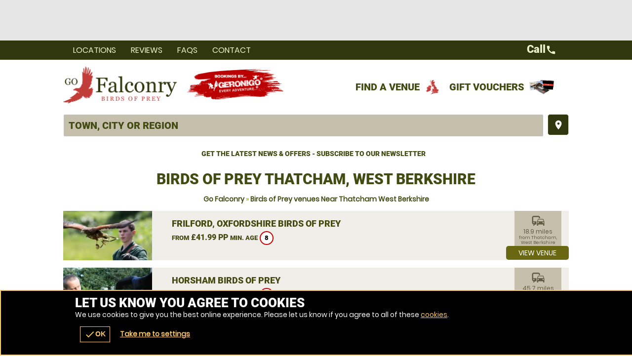

--- FILE ---
content_type: text/css;charset=UTF-8
request_url: https://gofalconry.co.uk/onflycss/5.8/76c923b0020bebf5fc6a6f5804974aa6.css/:images:/:img:/api_sb:gofalconry:1:theme//PHP/api_sb:gofalconry:1:stylesheet-3/
body_size: 6355
content:
/*cached @ 2026-01-16 15:25:10*/
.scroll loader.wheel{background:#424b12}.scroll .loader.wheel{background:-moz-linear-gradient(left,#424b12 10%,#FFF 42%);background:-webkit-linear-gradient(left,#424b12 10%,#FFF 42%);background:-o-linear-gradient(left,#424b12 10%,#FFF 42%);background:-ms-linear-gradient(left,#424b12 10%,#FFF 42%);background:linear-gradient(to right,#424b12 10%,#FFF 42%)}.scroll .loader.wheel:before{background:#FFF}.scroll .loader.wheel:after{background:#424b12}.loader,.overlay .loader.wheel{background:#424b12}.loader,.overlay .loader.wheel{background:-moz-linear-gradient(left,#424b12 10%,#FFF 42%);background:-webkit-linear-gradient(left,#424b12 10%,#FFF 42%);background:-o-linear-gradient(left,#424b12 10%,#FFF 42%);background:-ms-linear-gradient(left,#424b12 10%,#FFF 42%);background:linear-gradient(to right,#424b12 10%,#FFF 42%)}.loader:before,.overlay.loader.wheel:before{background:#424b12}.loader:after,.overlay .loader.wheel:after{background:#FFF}.loader.pulse,.loader.pulse:before,.loader.pulse:after{background:#999}.loader.pulse{color:#999}.popular b{color:#FFF}.popular{color:#c03d39}.popular{background-color:#FFF}.popular b{background-color:#c03d39}.popular,.popular>span{border-color:#c03d39}.window .head .close{color:#424b12}.READMOREjs:before{color:#FFF}.bc,.bc a{color:#8a9d26}.page-about #content p a,.bc a:hover,.bc a:last-of-type,.bc a:last-of-type:hover,input,textarea,.options li a .t,form.f1 p label.checkbox.sw span,form.f1 p label.checkbox.sw span a,.s1>.h3 a,.password,.ctas .h{color:#424b12}.ctas .h small{color:#788921}form.f1.basic input[type=submit]{color:#fff !important}.noImg,form.f1 p label.sw span,.counter p small{color:white}.ctas p{color:#788921}.window.wn5 .pop{color:#625b43}.error{color:#F00}.window.wn2,.overlay .loader.oops{color:#FFF}form p label textarea::-webkit-input-placeholder,form p label input::-webkit-input-placeholder{color:#424b12}form p label textarea:-moz-placeholder,form p label input:-moz-placeholder{color:#424b12}form p label textarea::-moz-placeholder,form p label input::-moz-placeholder{color:#424b12}form p label textarea:-ms-input-placeholder,form p label input:-ms-input-placeholder{color:#424b12}form p label.error input::-webkit-input-placeholder{color:#F00}form p label input:-moz-placeholder{color:#F00}form p label input::-moz-placeholder{color:#F00}form p label input:-ms-input-placeholder{color:#F00}.sb2.ban,.StripeElement,.payments.pop .t,form.basic input,form.f1 p label{border-color:#d9d9d9}#book form.f1 p label.error,form.f1 p label.error{border-color:#F00}.READMOREjs:before{background-color:#424b12}body>.loader:before,.overlay .loader.bar{background-color:#dbd6ca}body>.loader:before,.overlay .loader.bar:before{background-color:#c03d39}form.f1.basic input[type=submit]{background-color:#696712}.window .head .close,.noImg{background-color:#FFF}form.basic input{background-color:transparent}.fade li{background-color:transparent !important}.window.wn3,form label input,form label textarea{background:0 !important;filter:none !important}body>.loader,.loader.lg{background:-moz-linear-gradient(45deg,rgba(18,18,3,0.6) 0,rgba(18,18,3,0.6) 100%);background:-webkit-gradient(linear,left bottom,right top,color-stop(0,rgba(18,18,3,0.6)),color-stop(100%,rgba(18,18,3,0.6)));background:-webkit-linear-gradient(45deg,rgba(18,18,3,0.6) 0,rgba(18,18,3,0.6) 100%);background:-o-linear-gradient(45deg,rgba(18,18,3,0.6) 0,rgba(18,18,3,0.6) 100%);background:-ms-linear-gradient(45deg,rgba(18,18,3,0.6) 0,rgba(18,18,3,0.6) 100%);background:linear-gradient(45deg,rgba(18,18,3,0.6) 0,rgba(18,18,3,0.6) 100%);filter:progid:DXImageTransform.Microsoft.gradient(startColorstr="#99121203",endColorstr="#99121203");-ms-filter:"progid:DXImageTransform.Microsoft.gradient(startColorstr='#99121203',endColorstr='#99121203')"}.window{background:-moz-linear-gradient(45deg,rgba(105,103,18,0.8) 0,rgba(105,103,18,0.8) 100%);background:-webkit-gradient(linear,left bottom,right top,color-stop(0,rgba(105,103,18,0.8)),color-stop(100%,rgba(105,103,18,0.8)));background:-webkit-linear-gradient(45deg,rgba(105,103,18,0.8) 0,rgba(105,103,18,0.8) 100%);background:-o-linear-gradient(45deg,rgba(105,103,18,0.8) 0,rgba(105,103,18,0.8) 100%);background:-ms-linear-gradient(45deg,rgba(105,103,18,0.8) 0,rgba(105,103,18,0.8) 100%);background:linear-gradient(45deg,rgba(105,103,18,0.8) 0,rgba(105,103,18,0.8) 100%);filter:progid:DXImageTransform.Microsoft.gradient(startColorstr="#99696712",endColorstr="#99696712");-ms-filter:"progid:DXImageTransform.Microsoft.gradient(startColorstr='#99696712',endColorstr='#99696712')"}.window.wn2{background:-moz-linear-gradient(45deg,rgba(66,75,18,0.9) 0,rgba(66,75,18,0.9) 100%);background:-webkit-gradient(linear,left bottom,right top,color-stop(0,rgba(66,75,18,0.9)),color-stop(100%,rgba(66,75,18,0.9)));background:-webkit-linear-gradient(45deg,rgba(66,75,18,0.9) 0,rgba(66,75,18,0.9) 100%);background:-o-linear-gradient(45deg,rgba(66,75,18,0.9) 0,rgba(66,75,18,0.9) 100%);background:-ms-linear-gradient(45deg,rgba(66,75,18,0.9) 0,rgba(66,75,18,0.9) 100%);background:linear-gradient(45deg,rgba(66,75,18,0.9) 0,rgba(66,75,18,0.9) 100%);filter:progid:DXImageTransform.Microsoft.gradient(startColorstr="#99424B12",endColorstr="#99424B12");-ms-filter:"progid:DXImageTransform.Microsoft.gradient(startColorstr='#99424B12',endColorstr='#99424B12')"}.window.wn4{background:-moz-linear-gradient(45deg,rgba(255,255,255,0.85) 0,rgba(255,255,255,0.85) 100%);background:-webkit-gradient(linear,left bottom,right top,color-stop(0,rgba(255,255,255,0.85)),color-stop(100%,rgba(255,255,255,0.85)));background:-webkit-linear-gradient(45deg,rgba(255,255,255,0.85) 0,rgba(255,255,255,0.85) 100%);background:-o-linear-gradient(45deg,rgba(255,255,255,0.85) 0,rgba(255,255,255,0.85) 100%);background:-ms-linear-gradient(45deg,rgba(255,255,255,0.85) 0,rgba(255,255,255,0.85) 100%);background:linear-gradient(45deg,rgba(255,255,255,0.85) 0,rgba(255,255,255,0.85) 100%);filter:progid:DXImageTransform.Microsoft.gradient(startColorstr="#99FFF",endColorstr="#99FFF");-ms-filter:"progid:DXImageTransform.Microsoft.gradient(startColorstr='#99FFF',endColorstr='#99FFF')"}.window.wn5{background:-moz-linear-gradient(45deg,rgba(198,191,172,0.9) 0,rgba(198,191,172,0.9) 100%);background:-webkit-gradient(linear,left bottom,right top,color-stop(0,rgba(198,191,172,0.9)),color-stop(100%,rgba(198,191,172,0.9)));background:-webkit-linear-gradient(45deg,rgba(198,191,172,0.9) 0,rgba(198,191,172,0.9) 100%);background:-o-linear-gradient(45deg,rgba(198,191,172,0.9) 0,rgba(198,191,172,0.9) 100%);background:-ms-linear-gradient(45deg,rgba(198,191,172,0.9) 0,rgba(198,191,172,0.9) 100%);background:linear-gradient(45deg,rgba(198,191,172,0.9) 0,rgba(198,191,172,0.9) 100%);filter:progid:DXImageTransform.Microsoft.gradient(startColorstr="#99c6bfac",endColorstr="#99c6bfac");-ms-filter:"progid:DXImageTransform.Microsoft.gradient(startColorstr='#99c6bfac',endColorstr='#99c6bfac')"}.page-availability #bookWin{background:#FFF !important}.head,.headImg,.titleImg,.overlay .loader.oops{background-position:50% 0}.scrollr.page-index #header{background-position:100% 0}.cntryLinks li a,#mapstamp #map,#mapstamp #stamp,.button.icnBut a:before,.overlay .loader,.subhead .fade li,.button.icn a:before{background-position:50%}.cntryLinks li a,.head,#mapstamp #map,#mapstamp #stamp,.button.icnBut a:before,.overlay .loader.oops,.headImg,.overlay .loader,.titleImg,.subhead .fade li,.button.icn a:before,.scrollr.page-index #header{background-repeat:no-repeat}.popular,.popular>span,.botMenu .button,.botMenu .button a{border-radius:100px;-moz-border-radius:100px;-webkit-border-radius:100px}.options li,form.f1.basic input[type=submit],.button,.button a,.button button{border-radius:5px;-moz-border-radius:5px;-webkit-border-radius:5px}#search.r form label a .but,.READMOREjs:before{border-radius:3px;-moz-border-radius:3px;-webkit-border-radius:3px}.popular b{border-radius:2px;-moz-border-radius:2px;-webkit-border-radius:2px}.options li .button,.options li .button a{border-top-left-radius:0;-moz-border-radius-topleft:0;-webkit-border-top-left-radius:0}.options li .button,.options li .button a{border-bottom-left-radius:0;-moz-border-radius-bottomleft:0;-webkit-border-bottom-left-radius:0}@media only screen and (max-width:500px){.window.wn5{background:-moz-linear-gradient(45deg,rgba(208,203,187,0.9) 0,rgba(208,203,187,0.9) 100%);background:-webkit-gradient(linear,left bottom,right top,color-stop(0,rgba(208,203,187,0.9)),color-stop(100%,rgba(208,203,187,0.9)));background:-webkit-linear-gradient(45deg,rgba(208,203,187,0.9) 0,rgba(208,203,187,0.9) 100%);background:-o-linear-gradient(45deg,rgba(208,203,187,0.9) 0,rgba(208,203,187,0.9) 100%);background:-ms-linear-gradient(45deg,rgba(208,203,187,0.9) 0,rgba(208,203,187,0.9) 100%);background:linear-gradient(45deg,rgba(208,203,187,0.9) 0,rgba(208,203,187,0.9) 100%);filter:progid:DXImageTransform.Microsoft.gradient(startColorstr="#99d0cbbb",endColorstr="#99d0cbbb");-ms-filter:"progid:DXImageTransform.Microsoft.gradient(startColorstr='#99d0cbbb',endColorstr='#99d0cbbb')"}}.ui-datepicker-header,#ui-datepicker-div table tr td a{color:#424b12}#ui-datepicker-div table tr td.ui-datepicker-current-day a{color:#696712}.ui-datepicker-header a,.ui-datepicker-buttonpane button>span{color:#fff}#ui-datepicker-div .ui-datepicker-today{background-color:#efeee8}#ui-datepicker-div table tr th{background-color:#dbd6ca}#ui-datepicker-div table tr td.ui-datepicker-current-day a{background-color:#fec}.ui-datepicker-header a,.ui-datepicker-buttonpane button>span{background-color:#696712}#ui-datepicker-div,#ui-datepicker-div table{background-color:white}#ui-datepicker-div{box-shadow:0 5px 5px #e6e6e6}.ui-datepicker-buttonpane button>span span{border-radius:100px;-moz-border-radius:100px;-webkit-border-radius:100px}.options li a.wp,#selectImage .tabs-menu li.tab-selected a,#selectImage a{color:#424b12}#basket .terms,#basket .terms a{color:#9c916f}#voucher-basket .voucher .remove{color:#625b43}.options li p small{color:white}#selectImage .tabs-container{border-color:white}#basket form .wrap .delivery .r3 label{border-color:#dbd6ca}#basket .voucher .status,#voucher-basket .basket,#voucher-basket .voucher{border-color:#c6bfac}#basket form .wrap .delivery .r3 .selected,#basket form .wrap .delivery .r3 .selected:hover{background-color:white}#selectImage .tabs-menu,#selectImage .tabs-menu li a,#basket .basket-summary{background-color:#c6bfac}#voucher-basket .voucher .remove,#basket form .wrap .delivery .r3 label{background-color:#c6bfac}.options li,#selectImage .tabs-menu li a:hover,#basket form .wrap .delivery .r3 label:hover{background-color:#dbd6ca}#selectImage .tabs-menu li.tab-selected a{background-color:#FFF}#basket form .wrap .delivery .r3 label .icn{background-repeat:no-repeat}#basket form .wrap .delivery .r3 label .icn{background-position:50%}#voucher-basket .voucher{background-color:white}#basket .voucher .status,#basket form .wrap .delivery .r3 label{border-radius:3px;-moz-border-radius:3px;-webkit-border-radius:3px}#voucher-basket .voucher .wrap>.wp>.r2>.c:first-of-type .button,#voucher-basket .voucher .wrap>.wp>.r2>.c:first-of-type .button a{border-radius:5px;-moz-border-radius:5px;-webkit-border-radius:5px}#voucher-basket .voucher .wrap>.wp>.r2>.c:first-of-type .button a{border-radius:5px;-moz-border-radius:5px;-webkit-border-radius:5px}.options li p small{color:white}.value .h4,.value a{color:#FFF}#buynow{background-color:#efeee8}.options li{background-color:#dbd6ca}.value a{background-color:#424b12}.value .h4{background-color:#bad13f}#buynow{border-radius:5px;-moz-border-radius:5px;-webkit-border-radius:5px}.value a{border-radius:1px;-moz-border-radius:1px;-webkit-border-radius:1px}#buynow .button,#buynow .button a{border-top-left-radius:0;-moz-border-radius-topleft:0;-webkit-border-top-left-radius:0}#buynow .button,#buynow .button a{border-top-right-radius:0;-moz-border-radius-topright:0;-webkit-border-top-right-radius:0}.cmHead.vouchercm,.cmHead.vouchercm a{color:#fff}.cmHead.vouchercm>a .r>.c:last-of-type>.w{color:#FFF !important}.cmHead.vouchercm>a .r>.c:last-of-type>.w{background-color:#FFF !important}.cmHead.vouchercm a{background-color:#c03d39 !important}.cmHead.vouchercm>a .r>.c:last-of-type>.w{text-shadow:0 1px #FFF !important}@media only screen and (max-width:700px){.cmHead.vouchercm>a .r>.c:last-of-type>.w{color:#fff !important;background-color:#c03d39 !important;text-shadow:0 1px #c03d39 !important}}.cmHead.vouchers a{color:#fff}.cmHead a #buy .button>span{color:#c03d39}.social-popup .alerter,.social-popup .alerter a{color:#222}.social-popup .alerter .rw3{color:#888}.cmHead{background-color:#FFF}.cmHead a #buy .button>span{background-color:#fff}.cmHead.vouchers a{background-color:#c03d39}.social-popup .alerter .img{background-color:#BBB}.social-popup .alerter .close:hover{background-color:#DDD}.social-popup .alerter{background-color:#FFF}.cmHead.vouchers a:after{background-position:100% 50%}.social-popup .alerter .img,.cmHead.vouchers a:after,.cmHead.vouchers a{background-position:50%}.social-popup .alerter .img,.cmHead.vouchers a{background-repeat:no-repeat}.cmHead.vouchers a{text-shadow:0 -1px #99312d}@media only screen and (min-width:421px){.social-popup .alerter{box-shadow:0 0 10px #e6e6e6}.social-popup .alerter .close,.social-popup .alerter{border-radius:5px;-moz-border-radius:5px;-webkit-border-radius:5px}.social-popup .alerter .img{border-radius:3px;-moz-border-radius:3px;-webkit-border-radius:3px}.social-popup .alerter .close{border-radius:5px;-moz-border-radius:5px;-webkit-border-radius:5px}.social-popup .alerter .close{border-radius:5px;-moz-border-radius:5px;-webkit-border-radius:5px}.social-popup .alerter .close{border-radius:5px;-moz-border-radius:5px;-webkit-border-radius:5px}}.popular b{color:#FFF}.bc a{color:#424b12}.popular{color:#696712}.ctas .value{color:#fff}.popular,.popular>span{border-color:#696712}.buttons.li .button.alt1 a{border-color:#424b12}.popular{background-color:#FFF}.ctas .value{background-color:#c03d39}.popular b{background-color:#696712}.slider::-webkit-slider-thumb{background:#696712}.slider::-moz-range-thumb{background:#696712}.buttons.li .button.alt1 a,.buttons.li .button.alt1{background:0;filter:none}.slider{background-color:#FFF !important;-webkit-box-shadow:inset 0 0 5px 0 #FFF;-moz-box-shadow:inset 0 0 5px 0 #FFF;box-shadow:inset 0 0 5px 0 #FFF}.buttons.li .button.alt1 a{text-shadow:0 1px #FFF}.popular,.popular>span,.ctas .value{border-radius:100px;-moz-border-radius:100px;-webkit-border-radius:100px}.popular b{border-radius:3px;-moz-border-radius:3px;-webkit-border-radius:3px}#voucher .hint a,#advanced-faqs a,#contact .title a,.review a,.auth a{color:#424b12}.ac_results ul li,#header .contact,#header .contact .tel a,#menu .r3 a{color:#424b12}#header #mobiMenu .c .w{color:#eef3cf}#map>span{color:#FFF}form.basic input[type=submit]{color:#fff}#header .search-form input{color:#424b12}.ac_results ul li:hover,#footer .r5 a:hover,#footer{color:#FFF}#header .search-form input::-webkit-input-placeholder{color:#424b12}#header .search-form input:-moz-placeholder{color:#424b12}#header .search-form input::-moz-placeholder{color:#424b12}#header .search-form input:-ms-input-placeholder{color:#424b12}form.basic input,form label{border-color:white}.ac_results ul{border-color:#FFF}#header #mobiMenu .c .w:hover{background-color:#66741c}#header #mobiMenu .c .w{background-color:#30360d}#header #mobiMenu{background-color:#FFF}.scrollr #header{background-color:#FFF}.scrollr.page-index .header{background-color:#FFF !important}form.basic input[type=submit]{background-color:#696712 !important}.ac_results ul li:hover{background-color:#1378d2}#header .contact,#menu .r3{background-color:#FFF}#menu .r3::-webkit-scrollbar-thumb{border-color:#e6e6e6}#menu .r3::-webkit-scrollbar,#menu .r3::-webkit-scrollbar-thumb{background-color:#FFF}#menu .r3::-webkit-scrollbar-track{background-color:#e6e6e6}#header #menu .mobiMenu.open b a{background:-moz-linear-gradient(45deg,rgba(0,0,0,0.5) 0,rgba(0,0,0,0.5) 100%);background:-webkit-gradient(linear,left bottom,right top,color-stop(0,rgba(0,0,0,0.5)),color-stop(100%,rgba(0,0,0,0.5)));background:-webkit-linear-gradient(45deg,rgba(0,0,0,0.5) 0,rgba(0,0,0,0.5) 100%);background:-o-linear-gradient(45deg,rgba(0,0,0,0.5) 0,rgba(0,0,0,0.5) 100%);background:-ms-linear-gradient(45deg,rgba(0,0,0,0.5) 0,rgba(0,0,0,0.5) 100%);background:linear-gradient(45deg,rgba(0,0,0,0.5) 0,rgba(0,0,0,0.5) 100%);filter:progid:DXImageTransform.Microsoft.gradient(startColorstr="#99000",endColorstr="#99000");-ms-filter:"progid:DXImageTransform.Microsoft.gradient(startColorstr='#99000',endColorstr='#99000')"}form.basic input[type=text],form label{background:-moz-linear-gradient(45deg,rgba(0,0,0,0.25) 0,rgba(0,0,0,0.25) 100%);background:-webkit-gradient(linear,left bottom,right top,color-stop(0,rgba(0,0,0,0.25)),color-stop(100%,rgba(0,0,0,0.25)));background:-webkit-linear-gradient(45deg,rgba(0,0,0,0.25) 0,rgba(0,0,0,0.25) 100%);background:-o-linear-gradient(45deg,rgba(0,0,0,0.25) 0,rgba(0,0,0,0.25) 100%);background:-ms-linear-gradient(45deg,rgba(0,0,0,0.25) 0,rgba(0,0,0,0.25) 100%);background:linear-gradient(45deg,rgba(0,0,0,0.25) 0,rgba(0,0,0,0.25) 100%);filter:progid:DXImageTransform.Microsoft.gradient(startColorstr="#99000",endColorstr="#99000");-ms-filter:"progid:DXImageTransform.Microsoft.gradient(startColorstr='#99000',endColorstr='#99000')"}.ac_results ul{background:-moz-linear-gradient(45deg,rgba(255,255,255,0.9) 0,rgba(255,255,255,0.9) 100%);background:-webkit-gradient(linear,left bottom,right top,color-stop(0,rgba(255,255,255,0.9)),color-stop(100%,rgba(255,255,255,0.9)));background:-webkit-linear-gradient(45deg,rgba(255,255,255,0.9) 0,rgba(255,255,255,0.9) 100%);background:-o-linear-gradient(45deg,rgba(255,255,255,0.9) 0,rgba(255,255,255,0.9) 100%);background:-ms-linear-gradient(45deg,rgba(255,255,255,0.9) 0,rgba(255,255,255,0.9) 100%);background:linear-gradient(45deg,rgba(255,255,255,0.9) 0,rgba(255,255,255,0.9) 100%);filter:progid:DXImageTransform.Microsoft.gradient(startColorstr="#99FFF",endColorstr="#99FFF");-ms-filter:"progid:DXImageTransform.Microsoft.gradient(startColorstr='#99FFF',endColorstr='#99FFF')"}.fadeBg span:nth-child(2){background-position:0 50%}.fadeBg span:nth-child(1){background-position:100% 50%}#header #logos .c:nth-child(2) .w a,#map,#stamp{background-position:50%}.fadeBg span:nth-child(2),.fadeBg span:nth-child(1),#header #logos .c:nth-child(2) .w a,#map,#stamp{background-repeat:no-repeat}form.basic input[type=text],form label{-webkit-box-shadow:inset 0 0 5px 0 #bfbfbf;-moz-box-shadow:inset 0 0 5px 0 #bfbfbf;box-shadow:inset 0 0 5px 0 #bfbfbf}#header .contact{border-radius:100px;-moz-border-radius:100px;-webkit-border-radius:100px}.ac_results ul li,.ac_results ul,#header #menu .mobiMenu b a,form.basic input,form label{border-radius:3px;-moz-border-radius:3px;-webkit-border-radius:3px}*,body{text-shadow:none !important}.page-index #adventures a{color:#424b12}.page-index #content #voucher{background-color:#dbd6ca}.page-index #content #voucher #pager .nav a{background-color:#424b12}.page-index #content #voucher #pager .nav a.activeLI{background-color:#c03d39}.page-index #content #voucher .r2b .img{background-repeat:no-repeat}.page-index #content #voucher .r2b .img{background-position:50%}.page-index #content #voucher #pager .nav a{border-radius:100px;-moz-border-radius:100px;-webkit-border-radius:100px}#venueReviews .tabs-menu li a{color:#424b12}#reviews .review .desc{color:#fff}.customcounts{color:#FFF}#venueReviews .tabs-menu li a,#advanced-faqs .READMORECONTENTjs,.review{border-color:white}.review .h a span{border-color:#c03d39}.review .h a span{border-left-color:transparent !important}.review .h a span{border-bottom-color:transparent !important}#venueReviews .tabs-menu li.tab-selected a,#venueReviews .tabs-menu li.tab-selected a:hover{background-color:#e6e6e6}#venueReviews .tabs-menu li a:hover{background-color:#efeee8}#venueReviews .tabs-menu li a{background-color:#dbd6ca}#reviews .review .desc{background-color:#c03d39}#reviews .review.readmore .desc:after{background-color:#99312d}.customcounts{background-color:#1378d2}.customcounts a{background-repeat:no-repeat}.customcounts a{background-position:50%}.review .desc,.customcounts{border-radius:5px;-moz-border-radius:5px;-webkit-border-radius:5px}#reviews .review.readmore .desc:after,#venueReviews .tabs-menu li a{border-radius:3px;-moz-border-radius:3px;-webkit-border-radius:3px}#recommend .addBasket .counter{color:#424b12}#recommend .r>.c>.w{border-color:white}#recommend .r>.c>.w{background-color:#e6e6e6}#recommend .addBasket .counter{background-color:#FFF}#recommend .r>.c>.w{border-radius:5px;-moz-border-radius:5px;-webkit-border-radius:5px}#recommend .addBasket .counter{border-radius:3px;-moz-border-radius:3px;-webkit-border-radius:3px}.ui-selectmenu-button .pop,.ui-selectmenu-menu .pop{color:#C00}#voucherThankyou a{color:#424b12}.ui-selectmenu-button,.ui-selectmenu-menu,.selectVoucher.button a{color:#424b12 !important}.ui-selectmenu-button .pop,.ui-selectmenu-menu .pop{border-color:#C00}.ui-selectmenu-button span.ui-icon{border-color:#888}.ui-selectmenu-button,.ui-selectmenu-menu ul{border-color:#CCC}#voucherThankyou .order{border-color:#c6bfac}.ui-selectmenu-button span.ui-icon{border-left-color:transparent}.ui-selectmenu-button span.ui-icon{border-right-color:transparent}.ui-selectmenu-menu ul li.closed:hover{background-color:#c9302c}.ui-selectmenu-menu ul li.closed{background-color:#ebccd1}.ui-selectmenu-menu ul li.available:hover{background-color:#d6e9c6}.ui-selectmenu-menu ul li.available{background-color:#dff0d8}.ui-selectmenu-menu ul li.limited:hover{background-color:#FFB}.ui-selectmenu-menu ul li.limited{background-color:#FFC}.ui-selectmenu-menu ul li:hover{background-color:#DDD}.ui-selectmenu-menu ul{background-color:#FFF}#voucherThankyou .order{background-color:#dbd6ca}.selectVoucher.button a,.ui-selectmenu-button{background:-moz-linear-gradient(top,#fff 0,#eee 100%);background:-webkit-gradient(linear,left top,left bottom,color-stop(0,#fff),color-stop(100%,#eee));background:-webkit-linear-gradient(top,#fff 0,#eee 100%);background:-o-linear-gradient(top,#fff 0,#eee 100%);background:-ms-linear-gradient(top,#fff 0,#eee 100%);background:linear-gradient(top,#fff 0,#eee 100%);filter:progid:DXImageTransform.Microsoft.gradient(startColorstr="#FFFFFF",endColorstr="#EEEEEE",GradientType=0)}#guarantee .img{background-position:50%;background-repeat:no-repeat}#voucherThankyou .img{background-repeat:no-repeat}.ui-selectmenu-button .pop,.ui-selectmenu-menu .pop{border-radius:5px;-moz-border-radius:5px;-webkit-border-radius:5px}.ui-selectmenu-menu ul li,.ui-selectmenu-button,.ui-selectmenu-menu ul{border-radius:3px;-moz-border-radius:3px;-webkit-border-radius:3px}#links a,#venuesList3 #tabs li a,#actVenues .r2f ul li a,#venuesList3 #expander #popular li a,#venuesList3 #expander #activities .READMORECONTENTjs li a,#venueLi3 li .h a{color:#424b12}#venueLi3 .sash{color:#fff}#venuesList3 #tabs li.tab-selected a,#venuesList3 #expander #activities .READMORECONTENTjs .selected a{color:#FFF}#catMenu li a.selected{color:#FFF !important}#catMenu li a,#venueLi3>.c>.w{border-color:#c6bfac}#catMenu li a:hover{background-color:#c6bfac}#catMenu li a.selected:hover,#catMenu li a.selected{background-color:#a79d7e}#venuesList3>.c:last-of-type>.w{background-color:#FFF}#venueLi3 .sash{background-color:#c03d39}#venuesList3 #tabs li.tab-selected a,#venuesList3 #tabs li.tab-selected a:hover,#venuesList3 #expander #activities .READMORECONTENTjs .selected a:hover,#venuesList3 #expander #activities .READMORECONTENTjs .selected a{background-color:#424b12}#venueLi3>.c>.w{background-color:white}#venuesList3 #expander .READMOREjs,#venuesList3 .tabs-menu li a,#venuesList3 .tabs-menu,#venuesList3 #tabs{background-color:#FFF}#venuesList3 .tabs-container{background-color:#FFF}#venueLi3 li .img{background-position:50%}#venuesList3 #tabs .tabs-menu li a{text-shadow:0 1px #FFF}#venuesList3 #tabs li.tab-selected a{text-shadow:0 1px #424b12}#venuesList3 #tabs .tabs-menu li,#venuesList3 #tabs .tabs-menu li a{border-radius:0;-moz-border-radius:0;-webkit-border-radius:0}@media only screen and (max-width:880px){#venueLi3::-webkit-scrollbar,#venueLi3::-webkit-scrollbar-thumb{background-color:#424b12}#venueLi3::-webkit-scrollbar-track{background-color:#e6e6e6}}#venueLi3 li,#venueLi3 li .h a{color:#424b12 !important}#venuesList3 .tabs-container,#venuesList3 #tabs,#venueLi3>.c>.w{background-color:transparent !important}#venuesList3 .tabs-menu li.tab-selected a{color:#fff !important}#venuesList3 .tabs-menu li a,#venuesList3 #tabs .tabs-menu{color:#625b43 !important}#venueLi3 li,#venueLi3 li .h a{color:#424b12 !important}#venuesList3 .tabs-menu li a,#venuesList3 #tabs .tabs-menu{background-color:#c6bfac !important}#venuesList3 .tabs-menu li.tab-selected a{background-color:#696712 !important}#venueLi3>.c>.w:hover,#venuesList3>.c:last-of-type>.w{background-color:#dbd6ca !important}#venueLi3 li{background-color:#efeee8 !important}#venuesList3 .map img{-webkit-filter:invert(100%);filter:invert(100%);opacity:.6}#venueLi3 li .distance{color:#625b43;background-color:#c6bfac}#venue1 #venueGallery .r .c .w:hover .icn,.pkgList .c>.w .pop,.pkgList .c>.w .avail{color:#FFF}geronigo-bookit input,geronigo-bookit textarea{color:#000 !important}.pkgList .c>.w .avail{background-color:#128126}.pkgList .c>.w .avail.limited{background-color:#F90}.pkgList .c>.w .pop,.pkgList .c>.w .avail.closed{background-color:#C00}.pkgList .c>.w .avail,.pkgList .c>.w{border-radius:3px;-moz-border-radius:3px;-webkit-border-radius:3px}.pkgList .c>.w .avail{border-radius:5px;-moz-border-radius:5px;-webkit-border-radius:5px}.pkgList .c>.w .avail{border-radius:5px;-moz-border-radius:5px;-webkit-border-radius:5px}@media only screen and (min-width:701px){.pkgList .c a{color:#625b43}.pkgList .c>.w .avail.closed,.pkgList .c>.w.selected{color:#FFF}.pkgList .c>.w{border-color:#b1a88d}.pkgList .c>.w.selected,.pkgList .c>.w.selected:after{border-color:#424b12}.pkgList .c>.w.selected:after{border-top-color:transparent !important}.pkgList .c>.w.selected:after{border-bottom-color:transparent !important}.pkgList .wp{background-color:#efeee8}.pkgList .wp:hover{background-color:#dbd6ca}.pkgList .c .selected.wp:hover,.pkgList .c .selected.wp{background-color:#424b12}.pkgList .closed .wp:hover,.pkgList .closed .wp{background-color:#FFF}}@media only screen and (max-width:700px){.pkgList .wp,.pkgList .READMORECONTENTjs,.pkgList .READMOREjs{color:#424b12}.pkgList .READMORECONTENTjs,.pkgList .READMOREjs{border-color:#BBB}.pkgList .wp{border-color:#c5c5c5}.pkgList .wp:hover{background-color:#d5d5d5}.pkgList .wp{background-color:#e5e5e5}.pkgList .READMORECONTENTjs{background-color:#FFF}.pkgList .READMOREjs{background:-moz-linear-gradient(top,#fff 0,#eee 100%);background:-webkit-gradient(linear,left top,left bottom,color-stop(0,#fff),color-stop(100%,#eee));background:-webkit-linear-gradient(top,#fff 0,#eee 100%);background:-o-linear-gradient(top,#fff 0,#eee 100%);background:-ms-linear-gradient(top,#fff 0,#eee 100%);background:linear-gradient(top,#fff 0,#eee 100%);filter:progid:DXImageTransform.Microsoft.gradient(startColorstr="#FFFFFF",endColorstr="#EEEEEE",GradientType=0)}.pkgList .READMORECONTENTjs,.pkgList .READMOREjs{border-radius:3px;-moz-border-radius:3px;-webkit-border-radius:3px}.pkgList .READMORECONTENTjs{border-radius:5px;-moz-border-radius:5px;-webkit-border-radius:5px}.pkgList .READMORECONTENTjs{border-radius:5px;-moz-border-radius:5px;-webkit-border-radius:5px}.pkgList .READMOREjs.open{border-radius:5px;-moz-border-radius:5px;-webkit-border-radius:5px}.pkgList .READMOREjs.open{border-radius:5px;-moz-border-radius:5px;-webkit-border-radius:5px}}.cta a,#venue1 .pkgholder .pkg .sessions li a,#venue1 #offers .READMOREjs,#venue1 #venuetabs .tabs-menu li a:hover{color:#424b12}#venue1 #venuetabs .tabs-menu .tab-selected a:hover,#venue1 #venuetabs .tabs-menu .tab-selected a{color:#424b12}#dateLi.r .c .w.selected,#dateLi.r .c .w.selected:hover,.dateWidget .tabs-container>.h{color:#FFF}#dateLi.r .c .w:hover{color:#546017}#dateLi.r .c .w{color:#66741c}#venue1 #venuetabs .tabs-menu li a{color:#424b12}.options li a .wp{color:#625b43}.dw_head a,.dw_head form,.dw_head form input,#venue1 .facilities.r>.c>.w,#venue1 #experiences .tabs-menu .but{color:#fff}#liveA #key .available .icn,#dateLi.r .avail.available{color:#128126 !important}#liveA #key .limited .icn,#dateLi.r .avail.limited{color:#F80 !important}#liveA #key .closed .icn,#dateLi.r .avail.closed{color:#C00}.options li a .button{color:#FFF}.dw_head form input::-webkit-input-placeholder{color:#fff}.dw_head form input:-moz-placeholder{color:#fff}.dw_head form input::-moz-placeholder{color:#fff}.dw_head form input:-ms-input-placeholder{color:#fff}#dateLi.r .c .w.selected:after,#dateLi.r .c .w.selected{border-color:#424b12}#dateLi.r .c .w{border-color:white}#venue1 #venuetabs .tabs-menu li a,#venue1 #venuetabs .tabs-menu{border-color:white}.dateWidget .intro .button a,#venue1 #experiences .tabs-menu li a,#venue1 .reviews li{border-color:#efeee8}#venue1 .venueLocation .map{border-color:#dbd6ca}.dateWidget .tabs-container .button.alt1 a,#venue1 .pkgholder .pkg .sessions,#venue1 .pkgholder .pkg .sessions li{border-color:white}.cta{border-color:#424b12}#venue1 .facilities .icn{border-color:#cf605d}#dateLi.r .c .w.selected:after{border-left-color:transparent}#dateLi.r .c .w.selected:after{border-right-color:transparent}.dateWidget .intro{background-color:#696712}.dw_head form,#venue1 .facilities.r>.c>.w,#venue1 #experiences .tabs-menu .but{background-color:#696712}#dateLi.r .c.nm,#dateLi.r .c.cal .w,#dateLi.r .c .w .h3.hT span:first-of-type{background-color:white}#dateLi.r .c .w{background-color:#c6bfac}#venue1 .tabs-container .h2{background-color:#efeee8}#dateLi.r .c.na .w .ds,#dateLi.r .c.na .w{background-color:#dbd6ca}.options li,#venue1 #venuetabs .tabs-menu li a,#venue1 #offers .READMOREjs{background-color:#efeee8}#venue1 #offers .READMORECONTENTjs{background-color:#c6bfac}#dateLi.r .avail,#venue1 .olp::-webkit-scrollbar,#venue1 .olp::-webkit-scrollbar-thumb,#venue1 .olp2::-webkit-scrollbar,#venue1 .olp2::-webkit-scrollbar-thumb{background-color:#424b12}#dateLi.r .c .w.selected{background-color:#424b12}#venue1 .olp2::-webkit-scrollbar-track,#venue1 .olp::-webkit-scrollbar-track{background-color:#e6e6e6}#venue1 #experiences .tabs-menu li a{background-color:#efeee8}#dateLi.r .c.available .w .h3.hT span:first-of-type,.options li .button.available,#venue1 .pkgholder .pkg .sessions li .button.avail a,#venue1 .pkgholder .pkg .sessions li .avail.available{background:#128126 !important}#dateLi.r .c.limited .w .h3.hT span:first-of-type,.options li .button.limited,#venue1 .pkgholder .pkg .sessions li .button.limited a,#venue1 .pkgholder .pkg .sessions li .avail.limited{background:#F80 !important}.options li .button.closed{background-color:#C00}#venue1 #venuetabs .tabs-menu .tab-selected a:hover,#venue1 #venuetabs .tabs-menu .tab-selected a,.dateWidget .tabs-container>.h{background-color:#FFF}.dw_head form input{background:0;filter:none}#venue1 #venueGallery .img{background-position:50%;background-repeat:no-repeat}#venue1 #venueGallery .r .c .w:hover:after{background:-moz-linear-gradient(45deg,rgba(0,0,0,0.4) 0,rgba(0,0,0,0.4) 100%);background:-webkit-gradient(linear,left bottom,right top,color-stop(0,rgba(0,0,0,0.4)),color-stop(100%,rgba(0,0,0,0.4)));background:-webkit-linear-gradient(45deg,rgba(0,0,0,0.4) 0,rgba(0,0,0,0.4) 100%);background:-o-linear-gradient(45deg,rgba(0,0,0,0.4) 0,rgba(0,0,0,0.4) 100%);background:-ms-linear-gradient(45deg,rgba(0,0,0,0.4) 0,rgba(0,0,0,0.4) 100%);background:linear-gradient(45deg,rgba(0,0,0,0.4) 0,rgba(0,0,0,0.4) 100%);filter:progid:DXImageTransform.Microsoft.gradient(startColorstr="#99000",endColorstr="#99000");-ms-filter:"progid:DXImageTransform.Microsoft.gradient(startColorstr='#99000',endColorstr='#99000')"}#venue1 #venuetabs .tabs-menu .tab-selected a{text-shadow:0 1px #FFF}#dateLi.r .avail,#venue1 .facilities .icn{border-radius:100px;-moz-border-radius:100px;-webkit-border-radius:100px}#venue1 .tabs-container .h2{border-radius:5px;-moz-border-radius:5px;-webkit-border-radius:5px}.dw_head form,.options li,#venue1 .facilities.r>.c>.w,#venue1 .pkgholder .pkg .sessions li .avail,#venue1 #experiences .tabs-menu .but,#venue1 .venueLocation .map{border-radius:3px;-moz-border-radius:3px;-webkit-border-radius:3px}#venue1 #experiences .tabs-menu li,#venue1 #experiences .tabs-menu li a{border-radius:0;-moz-border-radius:0;-webkit-border-radius:0}.options li a .button,.dateWidget #dates .buttons .button a{border-radius:5px;-moz-border-radius:5px;-webkit-border-radius:5px}.dateWidget #dates .buttons .button a{border-radius:5px;-moz-border-radius:5px;-webkit-border-radius:5px}.options li a .button{border-radius:5px;-moz-border-radius:5px;-webkit-border-radius:5px}.dateWidget #dates .buttons .button:first-of-type a{border-radius:5px;-moz-border-radius:5px;-webkit-border-radius:5px}@media only screen and (max-width:780px){#ggWindow{background:-moz-linear-gradient(45deg,rgba(255,255,255,0.95) 0,rgba(255,255,255,0.95) 100%);background:-webkit-gradient(linear,left bottom,right top,color-stop(0,rgba(255,255,255,0.95)),color-stop(100%,rgba(255,255,255,0.95)));background:-webkit-linear-gradient(45deg,rgba(255,255,255,0.95) 0,rgba(255,255,255,0.95) 100%);background:-o-linear-gradient(45deg,rgba(255,255,255,0.95) 0,rgba(255,255,255,0.95) 100%);background:-ms-linear-gradient(45deg,rgba(255,255,255,0.95) 0,rgba(255,255,255,0.95) 100%);background:linear-gradient(45deg,rgba(255,255,255,0.95) 0,rgba(255,255,255,0.95) 100%);filter:progid:DXImageTransform.Microsoft.gradient(startColorstr="#99FFF",endColorstr="#99FFF");-ms-filter:"progid:DXImageTransform.Microsoft.gradient(startColorstr='#99FFF',endColorstr='#99FFF')"}}#selectImage a,#ajax{color:#FFF}#ajax .ajax-close{color:#424b12}#ajax form label{border-color:#788921}#ajax .ajax-close{background-color:#FFF}#ajax{background:-moz-linear-gradient(45deg,rgba(66,75,18,0.95) 0,rgba(66,75,18,0.95) 100%);background:-webkit-gradient(linear,left bottom,right top,color-stop(0,rgba(66,75,18,0.95)),color-stop(100%,rgba(66,75,18,0.95)));background:-webkit-linear-gradient(45deg,rgba(66,75,18,0.95) 0,rgba(66,75,18,0.95) 100%);background:-o-linear-gradient(45deg,rgba(66,75,18,0.95) 0,rgba(66,75,18,0.95) 100%);background:-ms-linear-gradient(45deg,rgba(66,75,18,0.95) 0,rgba(66,75,18,0.95) 100%);background:linear-gradient(45deg,rgba(66,75,18,0.95) 0,rgba(66,75,18,0.95) 100%);filter:progid:DXImageTransform.Microsoft.gradient(startColorstr="#99424B12",endColorstr="#99424B12");-ms-filter:"progid:DXImageTransform.Microsoft.gradient(startColorstr='#99424B12',endColorstr='#99424B12')"}#ajax form label{-webkit-box-shadow:inset 0 0 5px 0 #0c0d03;-moz-box-shadow:inset 0 0 5px 0 #0c0d03;box-shadow:inset 0 0 5px 0 #0c0d03}#locations .tabs-menu li a,#locations .tabs-container a{color:#625b43}#locations .tabs-menu li a{border-color:#efeee8}#locations .area ul li{border-color:#c6bfac}#locations .tabs-menu li.tab-selected a{background-color:#c6bfac}#locations .tabs-menu li a,#locations .area ul li{background-color:#dbd6ca}#locations .area ul li:hover{background-color:#efeee8}#locations .area ul li,#locations .tabs-menu li a{border-radius:3px;-moz-border-radius:3px;-webkit-border-radius:3px}.savings .h{color:#FFF}.savings .h{background-color:#128126}.window .head{background:0 !important;filter:none !important}#offers .subscribe{color:#444}#offers .subscribe p small{color:#999}#offers .subscribe .hT{color:#128126}#offers .subscribe{background-color:#FFF}#offers .subscribe>.c:last-of-type>.w{background-color:#DDD}#offers .subscribe .button a{background-color:#128126}#offers .subscribe .img{background-position:50% 0}#offers .cat .olp .c,#offers .cat .olp .c a{color:#444}#offers .cat .terms{color:#AAA}#offers .cat .olp .c.selected .popup2{border-color:#FFF}#offers .cat .olp .c.selected .w:after,#offers .cat .olp .c.selected .w{border-color:#424b12}#offers .cat .olp .c.selected .w:after{border-left-color:transparent !important}#offers .cat .olp .c.selected .w:after{border-right-color:transparent !important}#offers .cat .olp .c .w{background-color:#FFF}#offers .cat .olp .c .wp{background:-moz-linear-gradient(top,rgba(0,0,0,0) 0,black 100%);background:-webkit-linear-gradient(top,rgba(0,0,0,0) 0,black 100%);background:linear-gradient(to bottom,rgba(0,0,0,0) 0,black 100%);filter:progid:DXImageTransform.Microsoft.gradient(startColorstr="#00000000",endColorstr="#000000",GradientType=0)}#offers .cat .olp .c .w>a:first-of-type{background-position:50% 0}#offers #cat1 .olp .c .popup2{background-repeat:no-repeat}#offers .cat .olp .wp>.h{text-shadow:0 0 10px #FFF,0 0 10px #FFF,0 0 20px #FFF}#offers .tabs-container .intro .img:before{background:-moz-linear-gradient(left,black 0,rgba(0,0,0,0) 100%);background:-webkit-linear-gradient(left,black 0,rgba(0,0,0,0) 100%);background:linear-gradient(to right,black 0,rgba(0,0,0,0) 100%);filter:progid:DXImageTransform.Microsoft.gradient(startColorstr="#000000",endColorstr="#00000000",GradientType=1)}#offers .tabs-container .intro .img:after{background:-moz-linear-gradient(top,rgba(0,0,0,0) 0,black 100%);background:-webkit-linear-gradient(top,rgba(0,0,0,0) 0,black 100%);background:linear-gradient(to bottom,rgba(0,0,0,0) 0,black 100%);filter:progid:DXImageTransform.Microsoft.gradient(startColorstr="#00000000",endColorstr="#000000",GradientType=0)}#offers .tabs-container .intro .img{background-position:100% 0}#offers .tabs-container .intro .img{background-repeat:no-repeat}@media only screen and (max-width:700px){#offers .tabs-container .intro .img:before{background:-moz-linear-gradient(top,rgba(0,0,0,0) 0,black 75%,black 100%);background:-webkit-linear-gradient(top,rgba(0,0,0,0) 0,black 75%,black 100%);background:linear-gradient(to bottom,rgba(0,0,0,0) 0,black 75%,black 100%);filter:progid:DXImageTransform.Microsoft.gradient(startColorstr="#00000000",endColorstr="#000000",GradientType=0)}}.offer .intro3 .img{background-position:50% 0}.offer .intro3 .img{background-repeat:no-repeat}.offer .intro3{box-shadow:0 0 20px #e6e6e6}.offer .savings .h{border-radius:5px;-moz-border-radius:5px;-webkit-border-radius:5px}.offer .savings .h{border-top-left-radius:0;-moz-border-radius-topleft:0;-webkit-border-top-left-radius:0}.offer .savings .h{border-top-right-radius:0;-moz-border-radius-topright:0;-webkit-border-top-right-radius:0}@media only screen and (max-width:700px){#footer,#footer .close a:before,#footer .r5 a:hover,#footer .r5 a,#footer .READMOREjs{color:#424b12 !important}#footer .close a,#footer .close a:hover,#footer .READMOREjs:before{color:#FFF}#footer .r5 a{border-color:#dbd6ca}#footer .READMOREjs:before{background-color:#424b12}#footer .wrap{background-color:#FFF !important}#footer::-webkit-scrollbar-thumb{border-color:#e6e6e6}#footer::-webkit-scrollbar,#footer::-webkit-scrollbar-thumb{background-color:#FFF}#footer::-webkit-scrollbar-track{background-color:#e6e6e6}}#header #menu .main a,body{color:#424b12}#header .subscribe a{color:#424b12}#footer{color:#353124}#footer .r5 a{color:#534d39}#header .nav .sub a,#header .contact,#header .contact .tel a,#header .nav .button a,#header #menu .mobiMenu b a{color:#eef3cf}#head.s{color:#FFF}#header{border-color:#30360d}#header form label{border-color:white}#header .nav .button a,#header #menu .mobiMenu b a{border-color:#e6e6e6}body{background-color:#FFF}.cmHead{background-color:#e6e6e6}#header{background-color:#FFF}#head.s{background-color:#696712}#header .contact,#header .nav #navigation,#header .nav .button a,#header #menu .mobiMenu b a{background-color:#30360d}#footer{background-color:#bbb49d}.page-vouchers #ctas,.page-index #content #voucher #ctas{background:0 !important;filter:none !important}#head.s,.page-index #head:after,#header #menu .main .c .w,#ctas:before,.page-index #content #voucher:before,#footer:before{background-repeat:no-repeat}#ctas:before,.page-index #content #voucher:before,#footer:before{background-position:50%}#head.s,#header #menu .main .c .w{background-position:100% 50%}.page-index #head:after{background-position:50% 100%}form.basic input[type=text],form label{background:#c6bfac !important}.page-index #content #voucher,#ctas{background:-moz-linear-gradient(top,#dbd6ca 0,#FFF 100%);background:-webkit-gradient(linear,left top,left bottom,color-stop(0,#dbd6ca),color-stop(100%,#FFF));background:-webkit-linear-gradient(top,#dbd6ca 0,#FFF 100%);background:-o-linear-gradient(top,#dbd6ca 0,#FFF 100%);background:-ms-linear-gradient(top,#dbd6ca 0,#FFF 100%);background:linear-gradient(top,#dbd6ca 0,#FFF 100%);filter:progid:DXImageTransform.Microsoft.gradient(startColorstr="#dbd6ca",endColorstr="#FFF",GradientType=0)}#header .subscribe,#header .search-form label{text-shadow:0 1px 5px #e6e6e6}#head .h{text-shadow:1px 0 0 #696712,-1px 0 0 #696712,0 1px 0 #696712,0 -1px 0 #696712,0 0 10px #696712 !important}#header form label{-webkit-box-shadow:inset 0 0 5px 0 #bfbfbf;-moz-box-shadow:inset 0 0 5px 0 #bfbfbf;box-shadow:inset 0 0 5px 0 #bfbfbf}form.basic input[type=text],form label{-webkit-box-shadow:inset 0 0 5px 0 #908462;-moz-box-shadow:inset 0 0 5px 0 #908462;box-shadow:inset 0 0 5px 0 #908462}#head.s{border-radius:5px;-moz-border-radius:5px;-webkit-border-radius:5px}#head{color:#FFF}.page-index #head{background-color:#696712}.page-index #head:before{background:-moz-linear-gradient(45deg,rgba(105,103,18,0.25) 0,rgba(105,103,18,0.25) 100%);background:-webkit-gradient(linear,left bottom,right top,color-stop(0,rgba(105,103,18,0.25)),color-stop(100%,rgba(105,103,18,0.25)));background:-webkit-linear-gradient(45deg,rgba(105,103,18,0.25) 0,rgba(105,103,18,0.25) 100%);background:-o-linear-gradient(45deg,rgba(105,103,18,0.25) 0,rgba(105,103,18,0.25) 100%);background:-ms-linear-gradient(45deg,rgba(105,103,18,0.25) 0,rgba(105,103,18,0.25) 100%);background:linear-gradient(45deg,rgba(105,103,18,0.25) 0,rgba(105,103,18,0.25) 100%);filter:progid:DXImageTransform.Microsoft.gradient(startColorstr="#99696712",endColorstr="#99696712");-ms-filter:"progid:DXImageTransform.Microsoft.gradient(startColorstr='#99696712',endColorstr='#99696712')"}.page-index #head{background-repeat:no-repeat}.page-index #head{background-position:50%}#voucher-basket>.READMOREjs{border-radius:5px;-moz-border-radius:5px;-webkit-border-radius:5px}@media only screen and (min-width:881px){#voucher-basket>.READMOREjs{background-color:#e6e6e6}}@media only screen and (max-width:880px){#voucher-basket>.READMOREjs{color:#fff}#voucher-basket>.READMOREjs{border-color:#e6e6e6}#voucher-basket>.READMOREjs{background-color:#696712}}.page-index #head:before{background-repeat:no-repeat}.page-index #head:before{background-position:0 50%}.page-index #head{background-position:100% 50%}@media only screen and (max-width:1124px){.page-index #head:before{background-position:-20% 50%}.page-index #head{background-position:120% 50%}}@media only screen and (max-width:980px){.page-index #head{background-position:100% 50%}}.christmas .logo a,.page-eventChristmasParties .logo a{background-image:url(/images/logos/gofalconry/logoXmas.png)!important} #events #head:before,.page-locations #head:before,.page-index #head:before,.page-venues #head:before,.page-venue #head:before{background-image:url(/images/backgrounds/gofalconry/b1.jpg)}#head{background-image:url(/images/backgrounds/gofalconry/b2.jpg)} #map{background-image:url(/images/backgrounds/maps/GF1.png)}#stamp{background-image:url(/images/stamps/gofalconry.png)} .wrapping .imgs .img,.vouchers .imgs .img{background-image:url(/images/delivery/all/md/gofalconry.png)} .bookmarks_32 .facebook a{background-image:url(/images/icons/icnSocialFacebook2.png)}.bookmarks_32 .twitter a{background-image:url(/images/icons/icnSocialTwitter2.png)}.bookmarks_32 .instagram a{background-image:url(/images/icons/icnSocialInstagram2.png)} .customcounts a{background-image:url(/images/logos/customcounts/logo.png)!important} .overlay .loader.oops{background-image:url(/images/backgrounds/geronigo/api/oops.png)} #faqs ul li .h:before{background-image:url(/images/icons/icnArrowDown2000.png)}#faqs ul li .h.open:before{background-image:url(/images/icons/icnArrowUp2000.png)} @media only screen and (min-width:781px){ #menu .main .c:last-of-type .w{background-image:url(/images/delivery/all/md/gofalconry.png)}#menu .main .c:first-of-type .w{background-image:url(/images/backgrounds/nationalarchery/responsive/icnUK.png)} }